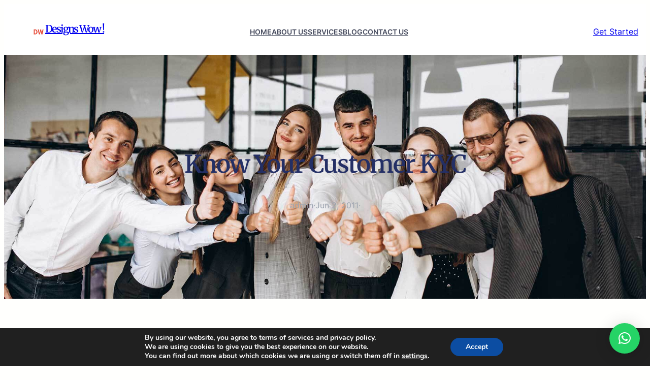

--- FILE ---
content_type: text/css
request_url: https://designswow.com/wp-content/themes/blockskit-business-agency/style.css?ver=1.1.7
body_size: 418
content:
/*
Theme Name: Blockskit Business Agency
Theme URI: https://blockskit.com/blockskit-business-agency/
Author: BlockskitDev
Author URI: https://blockskit.com
Description: Blockskit Business Agency is a modern, versatile FSE WordPress theme designed for business, company, consulting, consult, agency, corporate, digital marketing, marketing, startup, finance, fintech, it solution, saas, software, tech solution, technology, and other Startup Company & Business websites—no coding required. With full-site editing, you can easily customize every aspect of your site, including headers and footers. Featuring multiple templates, patterns, and style variations, it adapts seamlessly to various aesthetics and business needs.
Template: blockskit-base
Version: 1.0.0
Requires at least: 6.0
Tested up to: 6.8
Requires PHP: 5.6
License: GPLv3 or later
License URI: http://www.gnu.org/licenses/gpl-3.0.html
Text Domain: blockskit-business-agency
Tags: one-column, custom-colors, custom-menu, custom-logo, editor-style, featured-images, full-site-editing, block-patterns, rtl-language-support, threaded-comments, translation-ready, wide-blocks, block-styles, blog, portfolio, education

Blockskit Business Agency WordPress Theme, Copyright 2025 BlockskitDev
Blockskit Business Agency is distributed under the terms of the GNU General Public License v3
*/



